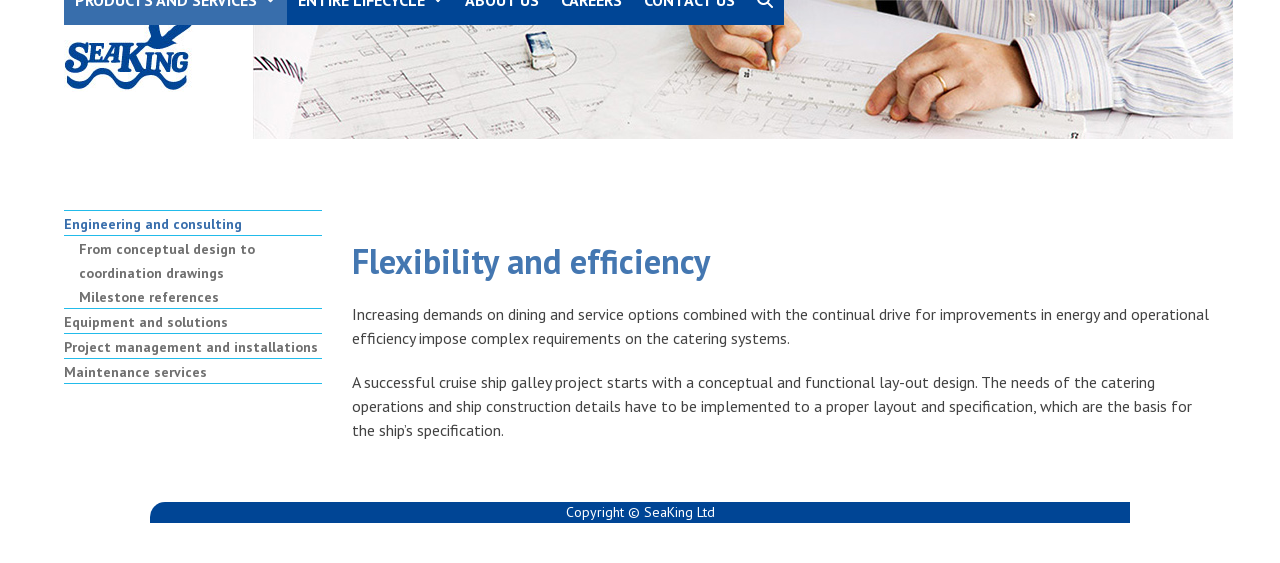

--- FILE ---
content_type: text/html; charset=UTF-8
request_url: https://www.seaking.net/products-and-services/engineering-and-consulting/
body_size: 39075
content:
<!DOCTYPE html>
<html lang="fi" class="wpex-classic-style">
<head>
<meta charset="UTF-8">
<link rel="profile" href="http://gmpg.org/xfn/11">
<title>Engineering and consulting &#8211; Seaking</title>
<meta name='robots' content='max-image-preview:large' />
	<style>img:is([sizes="auto" i], [sizes^="auto," i]) { contain-intrinsic-size: 3000px 1500px }</style>
	<meta name="viewport" content="width=device-width, initial-scale=1">
<link rel="alternate" type="application/rss+xml" title="Seaking &raquo; syöte" href="https://www.seaking.net/feed/" />
<link rel="alternate" type="application/rss+xml" title="Seaking &raquo; kommenttien syöte" href="https://www.seaking.net/comments/feed/" />
<link rel='stylesheet' id='js_composer_front-css' href='https://www.seaking.net/wp-content/plugins/js_composer/assets/css/js_composer.min.css?ver=8.4.1' media='all' />
<link rel='stylesheet' id='cpsh-shortcodes-css' href='https://www.seaking.net/wp-content/plugins/column-shortcodes//assets/css/shortcodes.css?ver=1.0.1' media='all' />
<link rel='stylesheet' id='contact-form-7-css' href='https://www.seaking.net/wp-content/plugins/contact-form-7/includes/css/styles.css?ver=6.0.6' media='all' />
<link rel='stylesheet' id='page-list-style-css' href='https://www.seaking.net/wp-content/plugins/page-list/css/page-list.css?ver=5.7' media='all' />
<link rel='stylesheet' id='wpex-style-css' href='https://www.seaking.net/wp-content/themes/Total/style.css?ver=6.3' media='all' />
<link rel='stylesheet' id='wpex-mobile-menu-breakpoint-max-css' href='https://www.seaking.net/wp-content/themes/Total/assets/css/frontend/breakpoints/max.min.css?ver=6.3' media='only screen and (max-width:959px)' />
<link rel='stylesheet' id='wpex-mobile-menu-breakpoint-min-css' href='https://www.seaking.net/wp-content/themes/Total/assets/css/frontend/breakpoints/min.min.css?ver=6.3' media='only screen and (min-width:960px)' />
<link rel='stylesheet' id='vcex-shortcodes-css' href='https://www.seaking.net/wp-content/themes/Total/assets/css/frontend/vcex-shortcodes.min.css?ver=6.3' media='all' />
<link rel='stylesheet' id='wpex-wpbakery-css' href='https://www.seaking.net/wp-content/themes/Total/assets/css/frontend/wpbakery.min.css?ver=6.3' media='all' />
<script src="https://www.seaking.net/wp-includes/js/jquery/jquery.min.js?ver=3.7.1" id="jquery-core-js"></script>
<script src="https://www.seaking.net/wp-includes/js/jquery/jquery-migrate.min.js?ver=3.4.1" id="jquery-migrate-js"></script>
<script id="wpex-core-js-extra">
var wpex_theme_params = {"selectArrowIcon":"<span class=\"wpex-select-arrow__icon wpex-icon--sm wpex-flex wpex-icon\" aria-hidden=\"true\"><svg viewBox=\"0 0 24 24\" xmlns=\"http:\/\/www.w3.org\/2000\/svg\"><rect fill=\"none\" height=\"24\" width=\"24\"\/><g transform=\"matrix(0, -1, 1, 0, -0.115, 23.885)\"><polygon points=\"17.77,3.77 16,2 6,12 16,22 17.77,20.23 9.54,12\"\/><\/g><\/svg><\/span>","customSelects":".widget_categories form,.widget_archive select,.vcex-form-shortcode select","scrollToHash":"1","localScrollFindLinks":"1","localScrollHighlight":"1","localScrollUpdateHash":"1","scrollToHashTimeout":"500","localScrollTargets":"li.local-scroll a, a.local-scroll, .local-scroll-link, .local-scroll-link > a,.sidr-class-local-scroll-link,li.sidr-class-local-scroll > span > a,li.sidr-class-local-scroll > a","scrollToBehavior":"smooth"};
</script>
<script src="https://www.seaking.net/wp-content/themes/Total/assets/js/frontend/core.min.js?ver=6.3" id="wpex-core-js" defer data-wp-strategy="defer"></script>
<script id="wpex-inline-js-after">
!function(){const e=document.querySelector("html"),t=()=>{const t=window.innerWidth-document.documentElement.clientWidth;t&&e.style.setProperty("--wpex-scrollbar-width",`${t}px`)};t(),window.addEventListener("resize",(()=>{t()}))}();
</script>
<script src="https://www.seaking.net/wp-content/themes/Total/assets/js/frontend/search/drop-down.min.js?ver=6.3" id="wpex-search-drop_down-js" defer data-wp-strategy="defer"></script>
<script id="wpex-sticky-header-js-extra">
var wpex_sticky_header_params = {"breakpoint":"960"};
</script>
<script src="https://www.seaking.net/wp-content/themes/Total/assets/js/frontend/sticky/header.min.js?ver=6.3" id="wpex-sticky-header-js" defer data-wp-strategy="defer"></script>
<script id="wpex-mobile-menu-sidr-js-extra">
var wpex_mobile_menu_sidr_params = {"breakpoint":"959","i18n":{"openSubmenu":"Open submenu of %s","closeSubmenu":"Close submenu of %s"},"openSubmenuIcon":"<span class=\"wpex-open-submenu__icon wpex-transition-transform wpex-duration-300 wpex-icon\" aria-hidden=\"true\"><svg xmlns=\"http:\/\/www.w3.org\/2000\/svg\" viewBox=\"0 0 448 512\"><path d=\"M201.4 342.6c12.5 12.5 32.8 12.5 45.3 0l160-160c12.5-12.5 12.5-32.8 0-45.3s-32.8-12.5-45.3 0L224 274.7 86.6 137.4c-12.5-12.5-32.8-12.5-45.3 0s-12.5 32.8 0 45.3l160 160z\"\/><\/svg><\/span>","source":"#site-navigation, #mobile-menu-search","side":"right","dark_surface":"1","displace":"","aria_label":"Mobile menu","aria_label_close":"Close mobile menu","class":"has-background","speed":"300"};
</script>
<script src="https://www.seaking.net/wp-content/themes/Total/assets/js/frontend/mobile-menu/sidr.min.js?ver=6.3" id="wpex-mobile-menu-sidr-js" defer data-wp-strategy="defer"></script>
<script></script><link rel="https://api.w.org/" href="https://www.seaking.net/wp-json/" /><link rel="alternate" title="JSON" type="application/json" href="https://www.seaking.net/wp-json/wp/v2/pages/26" /><link rel="EditURI" type="application/rsd+xml" title="RSD" href="https://www.seaking.net/xmlrpc.php?rsd" />
<meta name="generator" content="WordPress 6.8.3" />
<link rel="canonical" href="https://www.seaking.net/products-and-services/engineering-and-consulting/" />
<link rel='shortlink' href='https://www.seaking.net/?p=26' />
<link rel="alternate" title="oEmbed (JSON)" type="application/json+oembed" href="https://www.seaking.net/wp-json/oembed/1.0/embed?url=https%3A%2F%2Fwww.seaking.net%2Fproducts-and-services%2Fengineering-and-consulting%2F" />
<link rel="alternate" title="oEmbed (XML)" type="text/xml+oembed" href="https://www.seaking.net/wp-json/oembed/1.0/embed?url=https%3A%2F%2Fwww.seaking.net%2Fproducts-and-services%2Fengineering-and-consulting%2F&#038;format=xml" />
<style>.recentcomments a{display:inline !important;padding:0 !important;margin:0 !important;}</style><script>
  (function(i,s,o,g,r,a,m){i['GoogleAnalyticsObject']=r;i[r]=i[r]||function(){
  (i[r].q=i[r].q||[]).push(arguments)},i[r].l=1*new Date();a=s.createElement(o),
  m=s.getElementsByTagName(o)[0];a.async=1;a.src=g;m.parentNode.insertBefore(a,m)
  })(window,document,'script','//www.google-analytics.com/analytics.js','ga');

  ga('create', 'UA-73079525-1', 'auto');
  ga('send', 'pageview');

</script><noscript><style>body:not(.content-full-screen) .wpex-vc-row-stretched[data-vc-full-width-init="false"]{visibility:visible;}</style></noscript><link rel="icon" href="https://www.seaking.net/wp-content/uploads/2021/10/seaking-favicon.png" sizes="32x32" />
<link rel="icon" href="https://www.seaking.net/wp-content/uploads/2021/10/seaking-favicon.png" sizes="192x192" />
<link rel="apple-touch-icon" href="https://www.seaking.net/wp-content/uploads/2021/10/seaking-favicon.png" />
<meta name="msapplication-TileImage" content="https://www.seaking.net/wp-content/uploads/2021/10/seaking-favicon.png" />
<script>function setREVStartSize(e){
			//window.requestAnimationFrame(function() {
				window.RSIW = window.RSIW===undefined ? window.innerWidth : window.RSIW;
				window.RSIH = window.RSIH===undefined ? window.innerHeight : window.RSIH;
				try {
					var pw = document.getElementById(e.c).parentNode.offsetWidth,
						newh;
					pw = pw===0 || isNaN(pw) || (e.l=="fullwidth" || e.layout=="fullwidth") ? window.RSIW : pw;
					e.tabw = e.tabw===undefined ? 0 : parseInt(e.tabw);
					e.thumbw = e.thumbw===undefined ? 0 : parseInt(e.thumbw);
					e.tabh = e.tabh===undefined ? 0 : parseInt(e.tabh);
					e.thumbh = e.thumbh===undefined ? 0 : parseInt(e.thumbh);
					e.tabhide = e.tabhide===undefined ? 0 : parseInt(e.tabhide);
					e.thumbhide = e.thumbhide===undefined ? 0 : parseInt(e.thumbhide);
					e.mh = e.mh===undefined || e.mh=="" || e.mh==="auto" ? 0 : parseInt(e.mh,0);
					if(e.layout==="fullscreen" || e.l==="fullscreen")
						newh = Math.max(e.mh,window.RSIH);
					else{
						e.gw = Array.isArray(e.gw) ? e.gw : [e.gw];
						for (var i in e.rl) if (e.gw[i]===undefined || e.gw[i]===0) e.gw[i] = e.gw[i-1];
						e.gh = e.el===undefined || e.el==="" || (Array.isArray(e.el) && e.el.length==0)? e.gh : e.el;
						e.gh = Array.isArray(e.gh) ? e.gh : [e.gh];
						for (var i in e.rl) if (e.gh[i]===undefined || e.gh[i]===0) e.gh[i] = e.gh[i-1];
											
						var nl = new Array(e.rl.length),
							ix = 0,
							sl;
						e.tabw = e.tabhide>=pw ? 0 : e.tabw;
						e.thumbw = e.thumbhide>=pw ? 0 : e.thumbw;
						e.tabh = e.tabhide>=pw ? 0 : e.tabh;
						e.thumbh = e.thumbhide>=pw ? 0 : e.thumbh;
						for (var i in e.rl) nl[i] = e.rl[i]<window.RSIW ? 0 : e.rl[i];
						sl = nl[0];
						for (var i in nl) if (sl>nl[i] && nl[i]>0) { sl = nl[i]; ix=i;}
						var m = pw>(e.gw[ix]+e.tabw+e.thumbw) ? 1 : (pw-(e.tabw+e.thumbw)) / (e.gw[ix]);
						newh =  (e.gh[ix] * m) + (e.tabh + e.thumbh);
					}
					var el = document.getElementById(e.c);
					if (el!==null && el) el.style.height = newh+"px";
					el = document.getElementById(e.c+"_wrapper");
					if (el!==null && el) {
						el.style.height = newh+"px";
						el.style.display = "block";
					}
				} catch(e){
					console.log("Failure at Presize of Slider:" + e)
				}
			//});
		  };</script>
		<style id="wp-custom-css">
			.page-header{background-size:auto !important;background-repeat:no-repeat;background-color:transparent;height:170px;}.fp-white-text,.fp-white-text a{color:#fff;}.home.page .vc_col-sm-6 .wpex-vc-column-wrapper{margin:15px 0;}h1,h2,h3,h4,h5,h6{color:#4477b1;}ul.page-list,ul.page-list ul{list-style-type:none;margin:0;border-top:1px solid #22bbea;}.sk-border-left-bottom,#site-navigation-wrap,.sf-menu >li:first-child,.sf-menu >li:first-child >a,.sf-menu >li:first-child.sfHover >a,.sf-menu >li:first-child:hover >a{border-radius:0 0 0 15px;}#footer-bottom{border-radius:15px 0 0 0;}ul.page-list{margin-right:30px;}ul.page-list ul.children{display:none;}ul.page-list li.current_page_item ul.children,ul.page-list li.current_page_parent ul.children{display:block;}ul.page-list ul li{padding-left:15px;}ul.page-list >li{border-bottom:1px solid #22bbea;}ul.page-list a{color:#707070;font-size:14px;font-weight:700;}ul.page-list a:hover{color:#22bbea;text-decoration:none;}ul.page-list .current_page_item >a{color:#386eac;}#footer-bottom{max-width:100%;width:980px;margin:0 auto;}@media (max-width:1199px){#site-navigation .dropdown-menu a{font-size:14px;padding:0;}}@media (max-width:991px){}@media (max-width:767px){}@media (max-width:480px){}		</style>
		<noscript><style> .wpb_animate_when_almost_visible { opacity: 1; }</style></noscript><style data-type="wpex-css" id="wpex-css">.page-header.background-image-page-header{min-height:139px!important;}.page-header{background-image:url('https://www.seaking.net/wp-content/uploads/2015/12/seaking_engineering_and_consulting1.jpg')!important;background-position:50% 0;}/*TYPOGRAPHY*/body{font-family:'PT Sans',sans-serif;font-weight:400;font-style:normal;font-size:16px;}.main-navigation-ul .link-inner{font-family:'PT Sans',sans-serif;font-weight:700;font-style:normal;font-size:16px;text-transform:uppercase;}.main-navigation-ul .sub-menu .link-inner{font-family:'PT Sans',sans-serif;font-weight:300;font-style:normal;font-size:12px;text-transform:uppercase;}:root{--wpex-heading-font-family:'PT Sans',sans-serif;--wpex-heading-font-weight:700;--wpex-heading-font-style:normal;}#copyright{font-family:'PT Sans',sans-serif;font-weight:400;font-style:normal;font-size:14px;}/*CUSTOMIZER STYLING*/:root{--wpex-accent:#386eac;--wpex-accent-alt:#386eac;--wpex-link-color:#004595;--wpex-hover-heading-link-color:#004595;--wpex-vc-column-inner-margin-bottom:40px;}:root,.site-boxed.wpex-responsive #wrap{--wpex-container-max-width:90%;}#top-bar-wrap{background-color:#004595;}.wpex-top-bar-sticky{background-color:#004595;}#site-navigation-wrap{--wpex-main-nav-bg:#004595;--wpex-main-nav-link-color:#ffffff;--wpex-hover-main-nav-link-color:#ffffff;--wpex-active-main-nav-link-color:#ffffff;--wpex-hover-main-nav-link-color:#ffffff;--wpex-active-main-nav-link-color:#ffffff;--wpex-hover-main-nav-link-bg:#386eac;--wpex-active-main-nav-link-bg:#386eac;--wpex-dropmenu-bg:#88a8cd;--wpex-dropmenu-caret-bg:#88a8cd;--wpex-dropmenu-link-color:#ffffff;--wpex-hover-dropmenu-link-bg:#88a8cd;}#wpex-mobile-menu-fixed-top,#wpex-mobile-menu-navbar{background:#014088;}#mobile-menu{--wpex-link-color:#386eac;--wpex-hover-link-color:#386eac;}#sidr-main,.sidr-class-dropdown-menu ul{background-color:#386eac;}#sidr-main{color:#ffffff;--wpex-link-color:#ffffff;--wpex-text-2:#ffffff;}#footer-bottom{background-color:#004595;color:#ffffff;--wpex-text-2:#ffffff;--wpex-text-3:#ffffff;--wpex-text-4:#ffffff;}@media only screen and (max-width:767px){#site-logo .logo-img{max-width:160px;}}@media only screen and (min-width:768px) and (max-width:959px){#site-logo .logo-img{max-width:160px;}}</style></head>

<body class="wp-singular page-template-default page page-id-26 page-parent page-child parent-pageid-9 wp-custom-logo wp-embed-responsive wp-theme-Total wpex-theme wpex-responsive full-width-main-layout no-composer wpex-live-site wpex-has-primary-bottom-spacing site-full-width content-full-width hasnt-overlay-header page-with-background-title has-mobile-menu wpex-mobile-toggle-menu-fixed_top wpex-no-js wpb-js-composer js-comp-ver-8.4.1 vc_responsive">

	
<a href="#content" class="skip-to-content">Skip to content</a>

	
	<span data-ls_id="#site_top" tabindex="-1"></span>
<div id="wpex-mobile-menu-fixed-top" class="wpex-mobile-menu-toggle show-at-mm-breakpoint wpex-flex wpex-items-center wpex-fixed wpex-sticky-el-offset wpex-ls-offset wpex-z-dropdown wpex-top-0 wpex-inset-x-0 wpex-surface-dark">
	<div class="container">
		<div class="wpex-flex wpex-items-center wpex-justify-between wpex-text-white wpex-child-inherit-color wpex-text-md">
			<div id="wpex-mobile-menu-fixed-top-toggle-wrap" class="wpex-flex-grow">
								<a href="#mobile-menu" class="mobile-menu-toggle wpex-no-underline" role="button" aria-expanded="false"><span class="wpex-mr-10 wpex-icon" aria-hidden="true"><svg xmlns="http://www.w3.org/2000/svg" viewBox="0 0 448 512"><path d="M0 96C0 78.3 14.3 64 32 64H416c17.7 0 32 14.3 32 32s-14.3 32-32 32H32C14.3 128 0 113.7 0 96zM0 256c0-17.7 14.3-32 32-32H416c17.7 0 32 14.3 32 32s-14.3 32-32 32H32c-17.7 0-32-14.3-32-32zM448 416c0 17.7-14.3 32-32 32H32c-17.7 0-32-14.3-32-32s14.3-32 32-32H416c17.7 0 32 14.3 32 32z"/></svg></span><span class="wpex-text">Navigation</span></a>
			</div>
								</div>
	</div>
</div>
	<div id="outer-wrap" class="wpex-overflow-clip">
		
		
		
		<div id="wrap" class="wpex-clr">

			<div id="site-header-sticky-wrapper" class="wpex-sticky-header-holder not-sticky wpex-print-hidden">	<header id="site-header" class="header-one wpex-z-sticky wpex-dropdowns-shadow-one fixed-scroll has-sticky-dropshadow dyn-styles wpex-print-hidden wpex-relative wpex-clr">
				<div id="site-header-inner" class="header-one-inner header-padding container wpex-relative wpex-h-100 wpex-py-30 wpex-clr">
<div id="site-logo" class="site-branding header-one-logo logo-padding wpex-flex wpex-items-center wpex-float-left wpex-h-100">
	<div id="site-logo-inner" ><a id="site-logo-link" href="https://www.seaking.net/" rel="home" class="main-logo"><img src="https://www.seaking.net/wp-content/uploads/2015/12/seakinglogo.jpg" alt="Seaking" class="logo-img wpex-h-auto wpex-max-w-100 wpex-align-middle" width="141" height="92" data-no-retina data-skip-lazy fetchpriority="high"></a></div>

</div>

<div id="site-navigation-wrap" class="navbar-style-one navbar-fixed-height navbar-fixed-line-height wpex-dropdowns-caret wpex-stretch-megamenus hide-at-mm-breakpoint wpex-clr wpex-print-hidden">
	<nav id="site-navigation" class="navigation main-navigation main-navigation-one wpex-clr" aria-label="Main menu"><ul id="menu-seaking" class="main-navigation-ul dropdown-menu wpex-dropdown-menu wpex-dropdown-menu--onhover"><li id="menu-item-25" class="menu-item menu-item-type-post_type menu-item-object-page current-page-ancestor current-menu-ancestor current-menu-parent current-page-parent current_page_parent current_page_ancestor menu-item-has-children menu-item-25 dropdown"><a href="https://www.seaking.net/products-and-services/"><span class="link-inner">Products and services <span class="nav-arrow top-level"><span class="nav-arrow__icon wpex-icon wpex-icon--xs" aria-hidden="true"><svg xmlns="http://www.w3.org/2000/svg" viewBox="0 0 448 512"><path d="M201.4 342.6c12.5 12.5 32.8 12.5 45.3 0l160-160c12.5-12.5 12.5-32.8 0-45.3s-32.8-12.5-45.3 0L224 274.7 86.6 137.4c-12.5-12.5-32.8-12.5-45.3 0s-12.5 32.8 0 45.3l160 160z"/></svg></span></span></span></a>
<ul class="sub-menu">
	<li id="menu-item-42" class="menu-item menu-item-type-post_type menu-item-object-page current-menu-item page_item page-item-26 current_page_item menu-item-has-children menu-item-42 dropdown"><a href="https://www.seaking.net/products-and-services/engineering-and-consulting/" aria-current="page"><span class="link-inner">Engineering and consulting <span class="nav-arrow second-level"><span class="nav-arrow__icon wpex-icon wpex-icon--xs wpex-icon--bidi" aria-hidden="true"><svg xmlns="http://www.w3.org/2000/svg" viewBox="0 0 320 512"><path d="M278.6 233.4c12.5 12.5 12.5 32.8 0 45.3l-160 160c-12.5 12.5-32.8 12.5-45.3 0s-12.5-32.8 0-45.3L210.7 256 73.4 118.6c-12.5-12.5-12.5-32.8 0-45.3s32.8-12.5 45.3 0l160 160z"/></svg></span></span></span></a>
	<ul class="sub-menu">
		<li id="menu-item-44" class="menu-item menu-item-type-post_type menu-item-object-page menu-item-44"><a href="https://www.seaking.net/products-and-services/engineering-and-consulting/from-conceptual-design-to-coordination-drawings/"><span class="link-inner">From conceptual design to coordination drawings</span></a></li>
		<li id="menu-item-43" class="menu-item menu-item-type-post_type menu-item-object-page menu-item-43"><a href="https://www.seaking.net/products-and-services/engineering-and-consulting/milestone-references/"><span class="link-inner">Milestone references</span></a></li>
	</ul>
</li>
	<li id="menu-item-41" class="menu-item menu-item-type-post_type menu-item-object-page menu-item-has-children menu-item-41 dropdown"><a href="https://www.seaking.net/products-and-services/equipment-and-solutions/"><span class="link-inner">Equipment and solutions <span class="nav-arrow second-level"><span class="nav-arrow__icon wpex-icon wpex-icon--xs wpex-icon--bidi" aria-hidden="true"><svg xmlns="http://www.w3.org/2000/svg" viewBox="0 0 320 512"><path d="M278.6 233.4c12.5 12.5 12.5 32.8 0 45.3l-160 160c-12.5 12.5-32.8 12.5-45.3 0s-12.5-32.8 0-45.3L210.7 256 73.4 118.6c-12.5-12.5-12.5-32.8 0-45.3s32.8-12.5 45.3 0l160 160z"/></svg></span></span></span></a>
	<ul class="sub-menu">
		<li id="menu-item-60" class="menu-item menu-item-type-post_type menu-item-object-page menu-item-60"><a href="https://www.seaking.net/products-and-services/equipment-and-solutions/developed-and-manufactured-by-seaking/"><span class="link-inner">Developed and manufactured by SeaKing</span></a></li>
		<li id="menu-item-59" class="menu-item menu-item-type-post_type menu-item-object-page menu-item-59"><a href="https://www.seaking.net/products-and-services/equipment-and-solutions/modular-and-custom-made/"><span class="link-inner">Modular and custom made</span></a></li>
		<li id="menu-item-58" class="menu-item menu-item-type-post_type menu-item-object-page menu-item-58"><a href="https://www.seaking.net/products-and-services/equipment-and-solutions/hoods-and-canopies/"><span class="link-inner">Hoods and canopies</span></a></li>
		<li id="menu-item-57" class="menu-item menu-item-type-post_type menu-item-object-page menu-item-57"><a href="https://www.seaking.net/products-and-services/equipment-and-solutions/prefabricated-systems-and-solutions/"><span class="link-inner">Prefabricated systems and solutions</span></a></li>
		<li id="menu-item-56" class="menu-item menu-item-type-post_type menu-item-object-page menu-item-56"><a href="https://www.seaking.net/products-and-services/equipment-and-solutions/catering-management-systems/"><span class="link-inner">Catering management systems</span></a></li>
	</ul>
</li>
	<li id="menu-item-40" class="menu-item menu-item-type-post_type menu-item-object-page menu-item-40"><a href="https://www.seaking.net/products-and-services/project-management-and-installations/"><span class="link-inner">Project management and installations</span></a></li>
	<li id="menu-item-39" class="menu-item menu-item-type-post_type menu-item-object-page menu-item-has-children menu-item-39 dropdown"><a href="https://www.seaking.net/products-and-services/maintenance-services/"><span class="link-inner">Maintenance services <span class="nav-arrow second-level"><span class="nav-arrow__icon wpex-icon wpex-icon--xs wpex-icon--bidi" aria-hidden="true"><svg xmlns="http://www.w3.org/2000/svg" viewBox="0 0 320 512"><path d="M278.6 233.4c12.5 12.5 12.5 32.8 0 45.3l-160 160c-12.5 12.5-32.8 12.5-45.3 0s-12.5-32.8 0-45.3L210.7 256 73.4 118.6c-12.5-12.5-12.5-32.8 0-45.3s32.8-12.5 45.3 0l160 160z"/></svg></span></span></span></a>
	<ul class="sub-menu">
		<li id="menu-item-72" class="menu-item menu-item-type-post_type menu-item-object-page menu-item-72"><a href="https://www.seaking.net/products-and-services/maintenance-services/spare-parts/"><span class="link-inner">Spare parts</span></a></li>
		<li id="menu-item-71" class="menu-item menu-item-type-post_type menu-item-object-page menu-item-71"><a href="https://www.seaking.net/products-and-services/maintenance-services/surveys-and-preventive-maintenance/"><span class="link-inner">Surveys and preventive maintenance</span></a></li>
		<li id="menu-item-70" class="menu-item menu-item-type-post_type menu-item-object-page menu-item-70"><a href="https://www.seaking.net/products-and-services/maintenance-services/repairs-and-replacements/"><span class="link-inner">Repairs and replacements</span></a></li>
		<li id="menu-item-69" class="menu-item menu-item-type-post_type menu-item-object-page menu-item-69"><a href="https://www.seaking.net/products-and-services/maintenance-services/training/"><span class="link-inner">Training</span></a></li>
	</ul>
</li>
</ul>
</li>
<li id="menu-item-24" class="menu-item menu-item-type-post_type menu-item-object-page menu-item-has-children menu-item-24 dropdown"><a href="https://www.seaking.net/entire-lifecycle/"><span class="link-inner">Entire lifecycle <span class="nav-arrow top-level"><span class="nav-arrow__icon wpex-icon wpex-icon--xs" aria-hidden="true"><svg xmlns="http://www.w3.org/2000/svg" viewBox="0 0 448 512"><path d="M201.4 342.6c12.5 12.5 32.8 12.5 45.3 0l160-160c12.5-12.5 12.5-32.8 0-45.3s-32.8-12.5-45.3 0L224 274.7 86.6 137.4c-12.5-12.5-32.8-12.5-45.3 0s-12.5 32.8 0 45.3l160 160z"/></svg></span></span></span></a>
<ul class="sub-menu">
	<li id="menu-item-81" class="menu-item menu-item-type-post_type menu-item-object-page menu-item-has-children menu-item-81 dropdown"><a href="https://www.seaking.net/entire-lifecycle/newbuilds/"><span class="link-inner">Newbuilds <span class="nav-arrow second-level"><span class="nav-arrow__icon wpex-icon wpex-icon--xs wpex-icon--bidi" aria-hidden="true"><svg xmlns="http://www.w3.org/2000/svg" viewBox="0 0 320 512"><path d="M278.6 233.4c12.5 12.5 12.5 32.8 0 45.3l-160 160c-12.5 12.5-32.8 12.5-45.3 0s-12.5-32.8 0-45.3L210.7 256 73.4 118.6c-12.5-12.5-12.5-32.8 0-45.3s32.8-12.5 45.3 0l160 160z"/></svg></span></span></span></a>
	<ul class="sub-menu">
		<li id="menu-item-84" class="menu-item menu-item-type-post_type menu-item-object-page menu-item-84"><a href="https://www.seaking.net/entire-lifecycle/newbuilds/references/"><span class="link-inner">References</span></a></li>
	</ul>
</li>
	<li id="menu-item-80" class="menu-item menu-item-type-post_type menu-item-object-page menu-item-has-children menu-item-80 dropdown"><a href="https://www.seaking.net/entire-lifecycle/refurbishments/"><span class="link-inner">Refurbishments <span class="nav-arrow second-level"><span class="nav-arrow__icon wpex-icon wpex-icon--xs wpex-icon--bidi" aria-hidden="true"><svg xmlns="http://www.w3.org/2000/svg" viewBox="0 0 320 512"><path d="M278.6 233.4c12.5 12.5 12.5 32.8 0 45.3l-160 160c-12.5 12.5-32.8 12.5-45.3 0s-12.5-32.8 0-45.3L210.7 256 73.4 118.6c-12.5-12.5-12.5-32.8 0-45.3s32.8-12.5 45.3 0l160 160z"/></svg></span></span></span></a>
	<ul class="sub-menu">
		<li id="menu-item-87" class="menu-item menu-item-type-post_type menu-item-object-page menu-item-87"><a href="https://www.seaking.net/entire-lifecycle/refurbishments/references/"><span class="link-inner">References</span></a></li>
	</ul>
</li>
	<li id="menu-item-79" class="menu-item menu-item-type-post_type menu-item-object-page menu-item-has-children menu-item-79 dropdown"><a href="https://www.seaking.net/entire-lifecycle/maintenance-services/"><span class="link-inner">Maintenance services <span class="nav-arrow second-level"><span class="nav-arrow__icon wpex-icon wpex-icon--xs wpex-icon--bidi" aria-hidden="true"><svg xmlns="http://www.w3.org/2000/svg" viewBox="0 0 320 512"><path d="M278.6 233.4c12.5 12.5 12.5 32.8 0 45.3l-160 160c-12.5 12.5-32.8 12.5-45.3 0s-12.5-32.8 0-45.3L210.7 256 73.4 118.6c-12.5-12.5-12.5-32.8 0-45.3s32.8-12.5 45.3 0l160 160z"/></svg></span></span></span></a>
	<ul class="sub-menu">
		<li id="menu-item-99" class="menu-item menu-item-type-post_type menu-item-object-page menu-item-99"><a href="https://www.seaking.net/entire-lifecycle/maintenance-services/spare-parts/"><span class="link-inner">Spare parts</span></a></li>
		<li id="menu-item-98" class="menu-item menu-item-type-post_type menu-item-object-page menu-item-98"><a href="https://www.seaking.net/entire-lifecycle/maintenance-services/surveys-and-preventive-maintenance/"><span class="link-inner">Surveys and preventive maintenance</span></a></li>
		<li id="menu-item-97" class="menu-item menu-item-type-post_type menu-item-object-page menu-item-97"><a href="https://www.seaking.net/entire-lifecycle/maintenance-services/repairs-and-replacements/"><span class="link-inner">Repairs and replacements</span></a></li>
		<li id="menu-item-96" class="menu-item menu-item-type-post_type menu-item-object-page menu-item-96"><a href="https://www.seaking.net/entire-lifecycle/maintenance-services/training/"><span class="link-inner">Training</span></a></li>
	</ul>
</li>
</ul>
</li>
<li id="menu-item-21" class="menu-item menu-item-type-post_type menu-item-object-page menu-item-21"><a href="https://www.seaking.net/about-us/"><span class="link-inner">About us</span></a></li>
<li id="menu-item-22" class="menu-item menu-item-type-post_type menu-item-object-page menu-item-22"><a href="https://www.seaking.net/careers/"><span class="link-inner">Careers</span></a></li>
<li id="menu-item-23" class="menu-item menu-item-type-post_type menu-item-object-page menu-item-23"><a href="https://www.seaking.net/contact-us/"><span class="link-inner">Contact us</span></a></li>
<li class="search-toggle-li menu-item wpex-menu-extra no-icon-margin"><a href="#" class="site-search-toggle search-dropdown-toggle" role="button" aria-expanded="false" aria-controls="searchform-dropdown" aria-label="Search"><span class="link-inner"><span class="wpex-menu-search-text wpex-hidden">Search</span><span class="wpex-menu-search-icon wpex-icon" aria-hidden="true"><svg xmlns="http://www.w3.org/2000/svg" viewBox="0 0 512 512"><path d="M416 208c0 45.9-14.9 88.3-40 122.7L502.6 457.4c12.5 12.5 12.5 32.8 0 45.3s-32.8 12.5-45.3 0L330.7 376c-34.4 25.2-76.8 40-122.7 40C93.1 416 0 322.9 0 208S93.1 0 208 0S416 93.1 416 208zM208 352a144 144 0 1 0 0-288 144 144 0 1 0 0 288z"/></svg></span></span></a></li></ul></nav>
</div>


<div id="searchform-dropdown" class="header-searchform-wrap header-drop-widget header-drop-widget--colored-top-border wpex-invisible wpex-opacity-0 wpex-absolute wpex-transition-all wpex-duration-200 wpex-translate-Z-0 wpex-text-initial wpex-z-dropdown wpex-top-100 wpex-right-0 wpex-surface-1 wpex-text-2 wpex-p-15">
<form role="search" method="get" class="searchform searchform--header-dropdown wpex-flex" action="https://www.seaking.net/" autocomplete="off">
	<label for="searchform-input-69730728d966f" class="searchform-label screen-reader-text">Search</label>
	<input id="searchform-input-69730728d966f" type="search" class="searchform-input wpex-block wpex-border-0 wpex-outline-0 wpex-w-100 wpex-h-auto wpex-leading-relaxed wpex-rounded-0 wpex-text-2 wpex-surface-2 wpex-p-10 wpex-text-1em wpex-unstyled-input" name="s" placeholder="Search" required>
			<button type="submit" class="searchform-submit wpex-hidden wpex-rounded-0 wpex-py-10 wpex-px-15" aria-label="Submit search"><span class="wpex-icon" aria-hidden="true"><svg xmlns="http://www.w3.org/2000/svg" viewBox="0 0 512 512"><path d="M416 208c0 45.9-14.9 88.3-40 122.7L502.6 457.4c12.5 12.5 12.5 32.8 0 45.3s-32.8 12.5-45.3 0L330.7 376c-34.4 25.2-76.8 40-122.7 40C93.1 416 0 322.9 0 208S93.1 0 208 0S416 93.1 416 208zM208 352a144 144 0 1 0 0-288 144 144 0 1 0 0 288z"/></svg></span></button>
</form>
</div>
</div>
			</header>
</div>
			
			<main id="main" class="site-main wpex-clr">

				
<header class="page-header background-image-page-header has-bg-image bg-cover wpex-bg-cover wpex-bg-center wpex-bg-no-repeat wpex-relative wpex-mb-40 wpex-flex wpex-items-center wpex-flex-wrap wpex-bg-gray-900 wpex-text-white wpex-text-center">

	
	<div class="page-header-inner container wpex-py-20 wpex-z-5 wpex-relative">
<div class="page-header-content"></div></div>

	
</header>


<div id="content-wrap"  class="container wpex-clr">

	
	<div id="primary" class="content-area wpex-clr">

		
		<div id="content" class="site-content wpex-clr">

			
			
<article id="single-blocks" class="single-page-article wpex-clr">
<div class="single-page-content single-content entry wpex-clr"><div class='content-column one_fourth'>
<!-- Page-list plugin v.5.7 wordpress.org/plugins/page-list/ -->
<ul class="page-list ">
<li class="page_item page-item-26 page_item_has_children current_page_item"><a href="https://www.seaking.net/products-and-services/engineering-and-consulting/" aria-current="page">Engineering and consulting</a>
<ul class='children'>
	<li class="page_item page-item-35"><a href="https://www.seaking.net/products-and-services/engineering-and-consulting/from-conceptual-design-to-coordination-drawings/">From conceptual design to coordination drawings</a></li>
	<li class="page_item page-item-37"><a href="https://www.seaking.net/products-and-services/engineering-and-consulting/milestone-references/">Milestone references</a></li>
</ul>
</li>
<li class="page_item page-item-28 page_item_has_children"><a href="https://www.seaking.net/products-and-services/equipment-and-solutions/">Equipment and solutions</a>
<ul class='children'>
	<li class="page_item page-item-45"><a href="https://www.seaking.net/products-and-services/equipment-and-solutions/developed-and-manufactured-by-seaking/">Developed and manufactured by SeaKing</a></li>
	<li class="page_item page-item-47"><a href="https://www.seaking.net/products-and-services/equipment-and-solutions/modular-and-custom-made/">Modular and custom made</a></li>
	<li class="page_item page-item-49"><a href="https://www.seaking.net/products-and-services/equipment-and-solutions/hoods-and-canopies/">Hoods and canopies</a></li>
	<li class="page_item page-item-51"><a href="https://www.seaking.net/products-and-services/equipment-and-solutions/prefabricated-systems-and-solutions/">Prefabricated systems and solutions</a></li>
	<li class="page_item page-item-53"><a href="https://www.seaking.net/products-and-services/equipment-and-solutions/catering-management-systems/">Catering management systems</a></li>
</ul>
</li>
<li class="page_item page-item-31"><a href="https://www.seaking.net/products-and-services/project-management-and-installations/">Project management and installations</a></li>
<li class="page_item page-item-33 page_item_has_children"><a href="https://www.seaking.net/products-and-services/maintenance-services/">Maintenance services</a>
<ul class='children'>
	<li class="page_item page-item-61"><a href="https://www.seaking.net/products-and-services/maintenance-services/spare-parts/">Spare parts</a></li>
	<li class="page_item page-item-63"><a href="https://www.seaking.net/products-and-services/maintenance-services/surveys-and-preventive-maintenance/">Surveys and preventive maintenance</a></li>
	<li class="page_item page-item-65"><a href="https://www.seaking.net/products-and-services/maintenance-services/repairs-and-replacements/">Repairs and replacements</a></li>
	<li class="page_item page-item-67"><a href="https://www.seaking.net/products-and-services/maintenance-services/training/">Training</a></li>
</ul>
</li>

</ul></div>
<div class='content-column three_fourth last_column'><h1>Flexibility and efficiency</h1>
<p>Increasing demands on dining and service options combined with the continual drive for improvements in energy and operational efficiency impose complex requirements on the catering systems.</p>
<p>A successful cruise ship galley project starts with a conceptual and functional lay-out design. The needs of the catering operations and ship construction details have to be implemented to a proper layout and specification, which are the basis for the ship&#8217;s specification.<br /></div><div class='clear_column'></div>
</div>

</article>

			
		</div>

		
	</div>

	
</div>


			
		</main>

		
		


	




	<div id="footer-bottom" class="wpex-py-20 wpex-text-sm wpex-surface-dark wpex-bg-gray-900 wpex-text-center wpex-print-hidden">

		
		<div id="footer-bottom-inner" class="container"><div class="footer-bottom-flex wpex-flex wpex-flex-col wpex-gap-10">

<div id="copyright" class="wpex-last-mb-0">Copyright © SeaKing Ltd</div>
</div></div>

		
	</div>



	</div>

	
	
</div>


<a href="#top" id="site-scroll-top" class="wpex-z-popover wpex-flex wpex-items-center wpex-justify-center wpex-fixed wpex-rounded-full wpex-text-center wpex-box-content wpex-transition-all wpex-duration-200 wpex-bottom-0 wpex-right-0 wpex-mr-25 wpex-mb-25 wpex-no-underline wpex-print-hidden wpex-surface-2 wpex-text-4 wpex-hover-bg-accent wpex-invisible wpex-opacity-0"><span class="wpex-flex wpex-icon" aria-hidden="true"><svg xmlns="http://www.w3.org/2000/svg" viewBox="0 0 512 512"><path d="M233.4 105.4c12.5-12.5 32.8-12.5 45.3 0l192 192c12.5 12.5 12.5 32.8 0 45.3s-32.8 12.5-45.3 0L256 173.3 86.6 342.6c-12.5 12.5-32.8 12.5-45.3 0s-12.5-32.8 0-45.3l192-192z"/></svg></span><span class="screen-reader-text">Back To Top</span></a>


<div id="mobile-menu-search" class="wpex-hidden">
	<form method="get" action="https://www.seaking.net/" class="mobile-menu-searchform wpex-relative">
		<label for="mobile-menu-search-input" class="screen-reader-text">Search</label>
		<input id="mobile-menu-search-input" class="mobile-menu-searchform__input wpex-unstyled-input wpex-outline-0 wpex-w-100" type="search" name="s" autocomplete="off" placeholder="Search" required>
						<button type="submit" class="mobile-menu-searchform__submit searchform-submit wpex-unstyled-button wpex-block wpex-absolute wpex-top-50 wpex-text-right" aria-label="Submit search"><span class="wpex-icon" aria-hidden="true"><svg xmlns="http://www.w3.org/2000/svg" viewBox="0 0 512 512"><path d="M416 208c0 45.9-14.9 88.3-40 122.7L502.6 457.4c12.5 12.5 12.5 32.8 0 45.3s-32.8 12.5-45.3 0L330.7 376c-34.4 25.2-76.8 40-122.7 40C93.1 416 0 322.9 0 208S93.1 0 208 0S416 93.1 416 208zM208 352a144 144 0 1 0 0-288 144 144 0 1 0 0 288z"/></svg></span></button>
	</form>
</div>

<template id="wpex-template-sidr-mobile-menu-top">		<div class="wpex-mobile-menu__top wpex-p-20 wpex-gap-15 wpex-flex wpex-justify-between">
						<a href="#" role="button" class="wpex-mobile-menu__close wpex-inline-flex wpex-no-underline" aria-label="Close mobile menu"><span class="wpex-mobile-menu__close-icon wpex-flex wpex-icon wpex-icon--xl" aria-hidden="true"><svg xmlns="http://www.w3.org/2000/svg" viewBox="0 0 24 24"><path d="M0 0h24v24H0V0z" fill="none"/><path d="M19 6.41L17.59 5 12 10.59 6.41 5 5 6.41 10.59 12 5 17.59 6.41 19 12 13.41 17.59 19 19 17.59 13.41 12 19 6.41z"/></svg></span></a>
		</div>
		</template>

<div class="wpex-sidr-overlay wpex-fixed wpex-inset-0 wpex-hidden wpex-z-backdrop wpex-bg-backdrop"></div>


		<script>
			window.RS_MODULES = window.RS_MODULES || {};
			window.RS_MODULES.modules = window.RS_MODULES.modules || {};
			window.RS_MODULES.waiting = window.RS_MODULES.waiting || [];
			window.RS_MODULES.defered = true;
			window.RS_MODULES.moduleWaiting = window.RS_MODULES.moduleWaiting || {};
			window.RS_MODULES.type = 'compiled';
		</script>
		<script type="speculationrules">
{"prefetch":[{"source":"document","where":{"and":[{"href_matches":"\/*"},{"not":{"href_matches":["\/wp-*.php","\/wp-admin\/*","\/wp-content\/uploads\/*","\/wp-content\/*","\/wp-content\/plugins\/*","\/wp-content\/themes\/Total\/*","\/*\\?(.+)"]}},{"not":{"selector_matches":"a[rel~=\"nofollow\"]"}},{"not":{"selector_matches":".no-prefetch, .no-prefetch a"}}]},"eagerness":"conservative"}]}
</script>
<link rel='stylesheet' id='wpex-google-font-pt-sans-css' href='//fonts.googleapis.com/css2?family=PT+Sans:ital,wght@0,100;0,200;0,300;0,400;0,500;0,600;0,700;0,800;0,900;1,100;1,200;1,300;1,400;1,500;1,600;1,700;1,800;1,900&#038;display=swap&#038;subset=latin' media='all' />
<link rel='stylesheet' id='rs-plugin-settings-css' href='https://www.seaking.net/wp-content/plugins/revslider/public/assets/css/rs6.css?ver=6.6.16' media='all' />
<style id='rs-plugin-settings-inline-css'>
#rs-demo-id {}
</style>
<script src="https://www.seaking.net/wp-includes/js/dist/hooks.min.js?ver=4d63a3d491d11ffd8ac6" id="wp-hooks-js"></script>
<script src="https://www.seaking.net/wp-includes/js/dist/i18n.min.js?ver=5e580eb46a90c2b997e6" id="wp-i18n-js"></script>
<script id="wp-i18n-js-after">
wp.i18n.setLocaleData( { 'text direction\u0004ltr': [ 'ltr' ] } );
</script>
<script src="https://www.seaking.net/wp-content/plugins/contact-form-7/includes/swv/js/index.js?ver=6.0.6" id="swv-js"></script>
<script id="contact-form-7-js-before">
var wpcf7 = {
    "api": {
        "root": "https:\/\/www.seaking.net\/wp-json\/",
        "namespace": "contact-form-7\/v1"
    }
};
</script>
<script src="https://www.seaking.net/wp-content/plugins/contact-form-7/includes/js/index.js?ver=6.0.6" id="contact-form-7-js"></script>
<script src="https://www.seaking.net/wp-content/plugins/revslider/public/assets/js/rbtools.min.js?ver=6.6.16" defer async id="tp-tools-js"></script>
<script src="https://www.seaking.net/wp-content/plugins/revslider/public/assets/js/rs6.min.js?ver=6.6.16" defer async id="revmin-js"></script>
<script></script>
</body>
</html>


--- FILE ---
content_type: text/plain
request_url: https://www.google-analytics.com/j/collect?v=1&_v=j102&a=1065661997&t=pageview&_s=1&dl=https%3A%2F%2Fwww.seaking.net%2Fproducts-and-services%2Fengineering-and-consulting%2F&ul=en-us%40posix&dt=Engineering%20and%20consulting%20%E2%80%93%20Seaking&sr=1280x720&vp=1280x720&_u=IEBAAEABAAAAACAAI~&jid=774837859&gjid=1094345377&cid=21795601.1769146155&tid=UA-73079525-1&_gid=675641007.1769146155&_r=1&_slc=1&z=1280081579
body_size: -450
content:
2,cG-3R26M7ZEE9